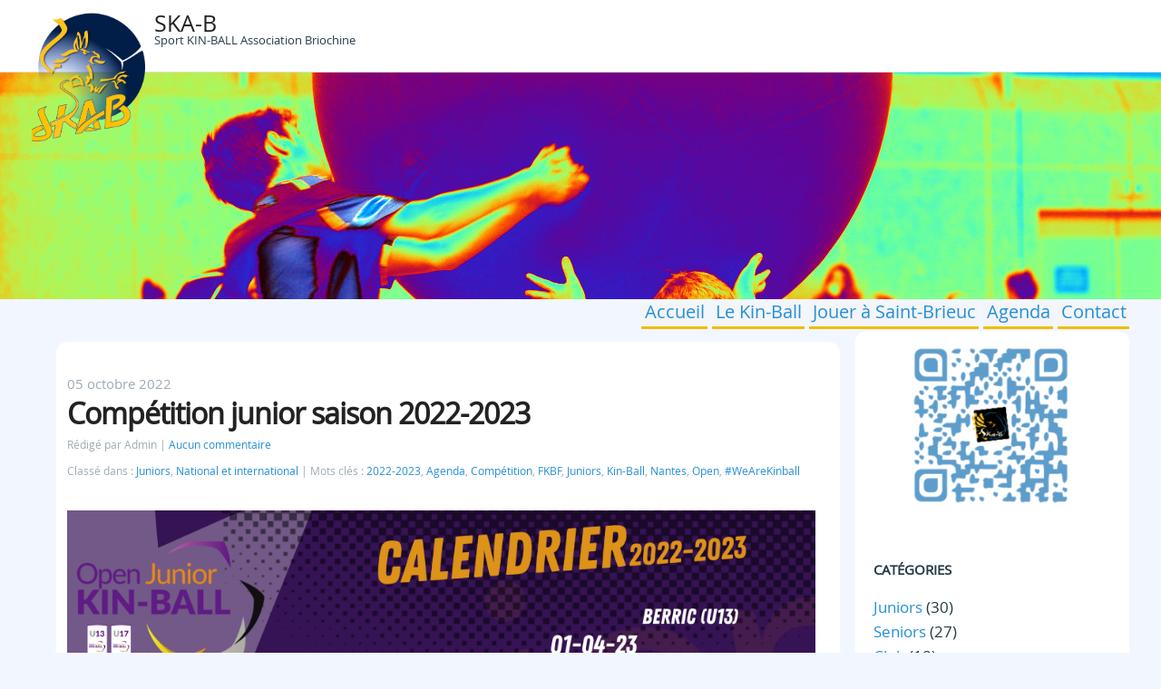

--- FILE ---
content_type: text/html; charset=UTF-8
request_url: http://ska-b.kin-ball.fr/index.php?article38/competition-junior-saison-2022-2023
body_size: 5170
content:
<!DOCTYPE html>
<html lang="fr">
<head>
	<meta charset="utf-8">
	<meta name="viewport" content="width=device-width, user-scalable=yes, initial-scale=1.0">
	<title>Compétition junior saison 2022-2023 - SKA-B</title>
	<meta name="author" content="Admin" />
	<link rel="icon" href="http://ska-b.kin-ball.fr/themes/SKA-B/img/favicon.svg" />
	<link rel="stylesheet" href="http://ska-b.kin-ball.fr/themes/SKA-B/css/plucss.css?v=1.3.1" media="screen,print"/>
	<link rel="stylesheet" href="http://ska-b.kin-ball.fr/themes/SKA-B/css/theme.css?v=5.8.21" media="screen"/>
	<link rel="stylesheet" type="text/css" href="http://ska-b.kin-ball.fr/data/site.css?d=gr5y" media="screen" />
	<link rel="alternate" type="application/rss+xml" title="Fil Rss des articles" href="http://ska-b.kin-ball.fr/feed/rss" />
	<link rel="alternate" type="application/rss+xml" title="Fil Rss des commentaires" href="http://ska-b.kin-ball.fr/feed/rss/commentaires" />
	<link rel="stylesheet" type="text/css" href="http://ska-b.kin-ball.fr/plugins/plxMyZoombox/zoombox/zoombox.css" />
		<link rel="stylesheet" type="text/css" href="http://ska-b.kin-ball.fr/plugins/plxcaroufredsel/css/style.css" />
	<link rel="stylesheet" type="text/css" href="http://ska-b.kin-ball.fr/plugins/tinyMCE/tinymce/js/tinymce/plugins/codesample/css/prism.css" />
	<link rel="stylesheet" type="text/css" href="http://ska-b.kin-ball.fr/plugins/plxMyPrivateStatic/style.css" media="screen" />
</head>

<body id="top" class="page mode-article">

	<header class="header">

		<div class="container">

			<div class="grid">

				<div class="col sml-11 med-8 lrg-4">

					<div class="logo">
						<h1 class="no-margin heading-small"><a class="maintitle" href="http://ska-b.kin-ball.fr/" title="SKA-B">SKA-B</a></h1>
						<h2 class="h5 no-margin">Sport KIN-BALL Association Briochine</h2>

					</div>

				</div>

                               <div class="col sml-1 med-4 lrg-8">

                                       <div class="flags">
		                           
                                       </div>
				</div>

			</div>

		</div>

	</header>

	<div class="bg"></div>

        <div class="container">

			<div class="grid">

                                       <nav class="nav">

						<div class="responsive-menu">
							<label for="menu"></label>
							<input type="checkbox" id="menu">
							<ul class="menu">
								
<li class="static menu noactive" id="static-home"><a href="http://ska-b.kin-ball.fr/" title="Accueil">Accueil</a></li>
<li class="static menu noactive" id="static-2"><a href="http://ska-b.kin-ball.fr/static2/kin-ball" title="Le Kin-Ball">Le Kin-Ball</a></li>
<li class="menu">
	<span class="static group noactive">Jouer à Saint-Brieuc</span>
	<ul id="static-jouer-a-saint-brieuc" class="sub-menu">		
		<li class="static menu noactive" id="static-1"><a href="http://ska-b.kin-ball.fr/static1/ska-b" title="SKA-B, pour les seniors...">SKA-B, pour les seniors...</a></li>
		<li class="static menu noactive" id="static-12"><a href="http://ska-b.kin-ball.fr/static12/ska-b-juniors" title="... et pour les juniors">... et pour les juniors</a></li>
		<li class="static menu noactive" id="static-3"><a href="http://ska-b.kin-ball.fr/static3/dou-venons-nous-ou-allons-nous" title="Petite histoire du Kin-Ball costarmoricain...">Petite histoire du Kin-Ball costarmoricain...</a></li>
	</ul>
</li>

<li class="static menu noactive" id="static-5"><a href="http://ska-b.kin-ball.fr/static5/agenda" title="Agenda">Agenda</a></li>
<li class="static menu noactive" id="static-contact"><a href="http://ska-b.kin-ball.fr/contact" title="Contact">Contact</a></li>

										
							</ul>

						</div>

					</nav>

			</div>

		</div>
	<main class="main">

		<div class="container">

			<div class="grid">

				<div class="content col sml-12 med-9">

					<article class="article" id="post-38">

						<header>
							<span class="art-date">
								<time datetime="2022-10-05">
									05 octobre 2022								</time>
							</span>
							<h2>
								Compétition junior saison 2022-2023							</h2>
							<div>
								<small>
									<span class="written-by">
										Rédigé par Admin									</span>
									<span class="art-nb-com">
										<a href="#comments" title="Aucun commentaire">Aucun commentaire</a>
									</span>
								</small>
							</div>
							<div>
								<small>
									<span class="classified-in">
										Classé dans : <a class="noactive" href="http://ska-b.kin-ball.fr/categorie2/juniors" title="Juniors">Juniors</a>, <a class="noactive" href="http://ska-b.kin-ball.fr/categorie5/national-et-international" title="National et international">National et international</a>									</span>
									<span class="tags">
										Mots clés : <a class="noactive" href="http://ska-b.kin-ball.fr/tag/2022-2023" title="2022-2023">2022-2023</a>, <a class="noactive" href="http://ska-b.kin-ball.fr/tag/agenda" title="Agenda">Agenda</a>, <a class="noactive" href="http://ska-b.kin-ball.fr/tag/competition" title="Compétition">Compétition</a>, <a class="noactive" href="http://ska-b.kin-ball.fr/tag/fkbf" title="FKBF">FKBF</a>, <a class="noactive" href="http://ska-b.kin-ball.fr/tag/juniors" title="Juniors">Juniors</a>, <a class="noactive" href="http://ska-b.kin-ball.fr/tag/kin-ball" title="Kin-Ball">Kin-Ball</a>, <a class="noactive" href="http://ska-b.kin-ball.fr/tag/nantes" title="Nantes">Nantes</a>, <a class="noactive" href="http://ska-b.kin-ball.fr/tag/open" title="Open">Open</a>, <a class="noactive" href="http://ska-b.kin-ball.fr/tag/wearekinball" title="#WeAreKinball">#WeAreKinball</a>									</span>
								</small>
							</div>
						</header>

						<a href="https://i0.wp.com/www.kin-ball.fr/wp-content/uploads/2022/10/Calendrier-Junior-2022-2023.png?resize=1024%2C576&ssl=1"><img class="art_thumbnail" src="https://i0.wp.com/www.kin-ball.fr/wp-content/uploads/2022/10/Calendrier-Junior-2022-2023.png?resize=1024%2C576&ssl=1" alt="" title="" /></a>						
<h2>Et voilà le programme !</h2>
<ul>
<li>Open 1 : Dimanche 23 octobre – NAKC (Nantes)</li>
<li>Open 2 : Samedi 7 janvier – KBG (Vannes)</li>
<li>Open 3 : Dimanche 5 février – MKB (Montfort)</li>
<li>Open 4 (U13) : Samedi 1er avril – BKB (Berric)</li>
<li>Open 4 (U17) : Dimanche 16 avril – KCMVS (Maubeuge)</li>
<li>Open 5 : Samedi 10 juin – SKA-B (Saint-Brieuc)</li>
</ul>
<p>Retrouvez ces dates <a href="http://ska-b.kin-ball.fr/index.php?static5/agenda">sur notre agenda</a>.</p>
<p>Vous pourrez trouver <a href="https://www.kin-ball.fr/open-junior/classements-2020-2021/">ici tous les résultats de la compétition</a>.</p>
<h1>Compétition junior saison 2022-2023</h1>



					</article>

					

					
	
	
	<p>
		Les commentaires sont fermés.
	</p>

	
	<p><a href="http://ska-b.kin-ball.fr/feed/rss/commentaires/article38" title="Fil RSS des commentaires de cet article">Fil RSS des commentaires de cet article</a></p>
				</div>

				
	<aside class="aside col sml-12 med-3">


<p style="text-align: center;">

    <img class="" title="ska-b.kin-bal.fr" src="http://ska-b.kin-ball.fr/data/medias/qrc-ska-b.png" alt="Image" width="175" height="114">

    </p>

<h3>
			Catégories		</h3>

		<ul class="cat-list unstyled-list">
			<li id="cat-2"><a class="active" href="http://ska-b.kin-ball.fr/categorie2/juniors" title="Juniors">Juniors</a> (30)</li><li id="cat-3"><a class="noactive" href="http://ska-b.kin-ball.fr/categorie3/seniors" title="Seniors">Seniors</a> (27)</li><li id="cat-4"><a class="noactive" href="http://ska-b.kin-ball.fr/categorie4/club" title="Club">Club</a> (18)</li><li id="cat-5"><a class="active" href="http://ska-b.kin-ball.fr/categorie5/national-et-international" title="National et international">National et international</a> (14)</li><li id="cat-6"><a class="noactive" href="http://ska-b.kin-ball.fr/categorie6/ligue-ouest" title="Ligue Ouest">Ligue Ouest</a> (2)</li><li id="cat-7"><a class="noactive" href="http://ska-b.kin-ball.fr/categorie7/entrainement" title="Entrainement">Entrainement</a> (3)</li>		</ul>

		<h3>
			Derniers articles		</h3>

		<ul class="lastart-list unstyled-list">
			<li><a class="noactive" href="http://ska-b.kin-ball.fr/article55/joyeux-noel" title="Joyeux Noël !">Joyeux Noël !</a></li><li><a class="noactive" href="http://ska-b.kin-ball.fr/article54/ballon-cosmos" title="Ballon Cosmos">Ballon Cosmos</a></li><li><a class="noactive" href="http://ska-b.kin-ball.fr/article53/rentree-ska-b-au-vitalsport" title="[RENTRÉE] SKA-B au VitalSport">[RENTRÉE] SKA-B au VitalSport</a></li><li><a class="noactive" href="http://ska-b.kin-ball.fr/article52/rentree-ska-b-au-forum-des-associations" title="[RENTRÉE] SKA-B au forum des associations">[RENTRÉE] SKA-B au forum des associations</a></li><li><a class="noactive" href="http://ska-b.kin-ball.fr/article51/saint-brieuc-fait-ses-jeux" title="SAINT BRIEUC FAIT SES JEUX !">SAINT BRIEUC FAIT SES JEUX !</a></li>		</ul>

		<h3>
			Mots clés		</h3>

		<ul class="tag-list">
			<li class="tag tag-size-1"><a class="noactive" href="http://ska-b.kin-ball.fr/tag/maubeuge" title="Maubeuge">Maubeuge</a></li><li class="tag tag-size-6"><a class="noactive" href="http://ska-b.kin-ball.fr/tag/club" title="Club">Club</a></li><li class="tag tag-size-1"><a class="noactive" href="http://ska-b.kin-ball.fr/tag/kbos" title="KBOS">KBOS</a></li><li class="tag tag-size-1"><a class="noactive" href="http://ska-b.kin-ball.fr/tag/covid" title="COVID">COVID</a></li><li class="tag tag-size-10"><a class="active" href="http://ska-b.kin-ball.fr/tag/wearekinball" title="#WeAreKinball">#WeAreKinball</a></li><li class="tag tag-size-2"><a class="noactive" href="http://ska-b.kin-ball.fr/tag/u12" title="U12">U12</a></li><li class="tag tag-size-4"><a class="noactive" href="http://ska-b.kin-ball.fr/tag/loisir" title="Loisir">Loisir</a></li><li class="tag tag-size-2"><a class="noactive" href="http://ska-b.kin-ball.fr/tag/u15" title="U15">U15</a></li><li class="tag tag-size-1"><a class="noactive" href="http://ska-b.kin-ball.fr/tag/medias" title="Medias">Medias</a></li><li class="tag tag-size-4"><a class="noactive" href="http://ska-b.kin-ball.fr/tag/2021-2022" title="2021-2022">2021-2022</a></li><li class="tag tag-size-1"><a class="noactive" href="http://ska-b.kin-ball.fr/tag/guipavas" title="Guipavas">Guipavas</a></li><li class="tag tag-size-1"><a class="noactive" href="http://ska-b.kin-ball.fr/tag/klac" title="KLAC">KLAC</a></li><li class="tag tag-size-1"><a class="noactive" href="http://ska-b.kin-ball.fr/tag/2025-2026" title="2025-2026">2025-2026</a></li><li class="tag tag-size-1"><a class="noactive" href="http://ska-b.kin-ball.fr/tag/kin-ball-czechia" title="Kin-ball Czechia">Kin-ball Czechia</a></li><li class="tag tag-size-1"><a class="noactive" href="http://ska-b.kin-ball.fr/tag/korea" title="Korea">Korea</a></li><li class="tag tag-size-2"><a class="noactive" href="http://ska-b.kin-ball.fr/tag/fikb" title="FIKB">FIKB</a></li><li class="tag tag-size-3"><a class="noactive" href="http://ska-b.kin-ball.fr/tag/rentree" title="Rentrée">Rentrée</a></li><li class="tag tag-size-1"><a class="noactive" href="http://ska-b.kin-ball.fr/tag/ponts-de-ce" title="Ponts-de-Cé">Ponts-de-Cé</a></li><li class="tag tag-size-2"><a class="noactive" href="http://ska-b.kin-ball.fr/tag/2023-2024" title="2023-2024">2023-2024</a></li><li class="tag tag-size-2"><a class="noactive" href="http://ska-b.kin-ball.fr/tag/forum" title="Forum">Forum</a></li>		</ul>

		
		<h3>
			Archives		</h3>
              
		<ul class="arch-list unstyled-list">
			<li id="arch-month-01"><a class="noactive" href="http://ska-b.kin-ball.fr/archives/2025/12" title="décembre 2025">décembre 2025</a> (1)</li><li id="arch-month-02"><a class="noactive" href="http://ska-b.kin-ball.fr/archives/2025/09" title="septembre 2025">septembre 2025</a> (1)</li><li id="arch-month-03"><a class="noactive" href="http://ska-b.kin-ball.fr/archives/2025/08" title="août 2025">août 2025</a> (2)</li><li id="arch-month-04"><a class="noactive" href="http://ska-b.kin-ball.fr/archives/2025/06" title="juin 2025">juin 2025</a> (1)</li><li id="arch-year-01"><a class="noactive" href="http://ska-b.kin-ball.fr/archives/2025" title="année 2025">année 2025</a> (5)</li><li id="arch-year-02"><a class="noactive" href="http://ska-b.kin-ball.fr/archives/2024" title="année 2024">année 2024</a> (6)</li><li id="arch-year-03"><a class="noactive" href="http://ska-b.kin-ball.fr/archives/2023" title="année 2023">année 2023</a> (5)</li><li id="arch-year-04"><a class="noactive" href="http://ska-b.kin-ball.fr/archives/2022" title="année 2022">année 2022</a> (14)</li><li id="arch-year-05"><a class="noactive" href="http://ska-b.kin-ball.fr/archives/2021" title="année 2021">année 2021</a> (11)</li><li id="arch-year-06"><a class="noactive" href="http://ska-b.kin-ball.fr/archives/2020" title="année 2020">année 2020</a> (11)</li><li id="arch-total"><a class="noactive" href="http://ska-b.kin-ball.fr/" title="total ">total </a> (52)</li>		</ul>

<h3>Ailleurs sur le web</h3>
		<ul>
			<li><a href="https://www.kin-ball.com" onclick="window.open(this.href);return false;" hreflang="" title="Site de la fédération internationale">Fédération Internationale de Kin-Ball (FIKB/IKBF)</a></li><li><a href="http://kin-ball.fr" onclick="window.open(this.href);return false;" hreflang="" title="Site de la fédération française">Fédération Kin-Ball France (FKBF)</a></li><li><a href="http://pbkb.e-monsite.com/" onclick="window.open(this.href);return false;" hreflang="" title="Club de Guipavas (29)">Penn-ar-Bed Kin-Ball</a></li><li><a href="https://www.officedusportsaintbrieuc.fr/" onclick="window.open(this.href);return false;" hreflang="" title="Office du sport de Saint-Brieuc">Office du sport de Saint-Brieuc</a></li><li><a href="https://www.saint-brieuc.fr/" onclick="window.open(this.href);return false;" hreflang="" title="Site de la ville de Saint-Brieuc">Ville de Saint-Brieuc</a></li><li><a href="http://www.plaine-haute.fr/" onclick="window.open(this.href);return false;" hreflang="" title="Site de la ville de Plaine-Haute">Ville de Plaine-Haute</a></li><li><a href="https://www.pledran.bzh/" onclick="window.open(this.href);return false;" hreflang="" title="Site de la ville de Plédran">Ville de Plédran</a></li><li><a href="https://www.ville-plerin.fr/" onclick="window.open(this.href);return false;" hreflang="" title="Site de la ville de Plérin">Ville de Plérin</a></li><li><a href="https://www.tregueux.bzh" onclick="window.open(this.href);return false;" hreflang="" title="Site de la ville de Trégueux">Ville de Trégueux</a></li><li><a href="https://www.bretagne.bzh/" onclick="window.open(this.href);return false;" hreflang="" title="Site de la Région Bretagne">Région Bretagne</a></li>		</ul>
<h3>ELLES NOUS SOUTIENNENT</h3>
<p style="text-align: center;">
    <img class="" title="Saint-Brieuc nous rapproche" src="http://ska-b.kin-ball.fr/data/medias/csm_Logo_Saint-Brieuc_nous_rapproche_77e99d78a8.jpg" alt="Saint-Brieuc nous rapproche" width="170" height="170">
</p>
<p  style="text-align: center;">
<img class="" title="Mairie de Plaine-Haute" src="http://ska-b.kin-ball.fr/data/medias/plaine-haute.png" alt="Mairie de Plaine-Haute dans les Côtes d'Armor"  width="170" height="170">

</p>
<p  style="text-align: center;">
<img class="" title="Mairie de Plédran" src="http://ska-b.kin-ball.fr/data/medias/ville-de-pledran-cotes-darmor-bretagne.png"  width="170" height="170">
</p>
<p  style="text-align: center;">
<img class="" title="Mairie de Plérin" src="https://www.ville-plerin.fr/wp-content/uploads/2020/11/plerin_logo_2.png"  alt="Mairie de Plérin"  width="170" height="170">
</p>
<p style="text-align: center;"> <img class="" title="Ville de Trégueux" src="http://ska-b.kin-ball.fr/data/medias/tregueux-22-logo.png" alt="Ville de Trégueux" width="113" height="114">

<p style="text-align: center;"> <img class="" title="Région Bretagne" src="http://ska-b.kin-ball.fr/data/medias/RB_NB.jpg" alt="Région Bretagne" width="113" height="114">

</p>
    <p>
</p>
	</aside>
			</div>

		</div>

	</main>


	<footer class="footer">
		
		<div class="container">
	<script type="text/javascript">
						</script>

                        <p>
				<a class="maintitle" href="http://ska-b.kin-ball.fr/" title="SKA-B">SKA-B</a> - Sport KIN-BALL Association Briochine &copy; 2020
			</p>

			<p>
				Propulsé par&nbsp;<a href="https://www.pluxml.org" title="Blog ou Cms sans base de données">PluXml</a>
				en&nbsp;0.024s&nbsp;
				&nbsp;-
				<a rel="nofollow" href="http://ska-b.kin-ball.fr/core/admin/" title="Administration">Administration</a>
			</p>
<p>L’utilisation des termes « Kin-Ball » et « Omnikin » se réfèrent respectivement à « sport KIN-BALL® » et à « OMNIKIN® »</p>
			<p>qui sont des marques de commerce déposées et utilisées avec la permission de OMNIKIN inc. qui possède tous les droits.</p>
			<ul class="menu">
				                               
				<li><a href="http://ska-b.kin-ball.fr/feed/rss" title="Fil Rss des articles">Fil des articles</a></li>
				<li><a href="http://ska-b.kin-ball.fr/feed/rss/commentaires" title="Fil Rss des commentaires">Fil des commentaires</a></li>
								<li><a href="http://ska-b.kin-ball.fr/index.php?article38/competition-junior-saison-2022-2023#top" title="Remonter en haut de page">Haut de page</a></li>
			</ul>
		</div>
	</footer>


		<script type="text/javascript">
		/* <![CDATA[ */
		!window.jQuery && document.write('<script  type="text/javascript" src="http://ska-b.kin-ball.fr/plugins/plxMyZoombox/zoombox/jquery-1.8.2.min.js"><\/script>');
		/* !]]> */
		</script>
		<script type="text/javascript" src="http://ska-b.kin-ball.fr/plugins/plxMyZoombox/zoombox/zoombox.js"></script>
		<script type="text/javascript">
			jQuery(function($){
				$('a.zoombox').zoombox();
				// You can also use specific options
				$('a.zoombox').zoombox({
					theme		: 'zoombox',	// available themes : zoombox, lightbox, prettyphoto, darkprettyphoto, simple
					opacity		: 0.8,	// Black overlay opacity
					duration	: 800,	// Animation duration
					animation	: true,	// Do we have to animate the box ?
					width		: 1000,		// Default width
					height		: 800,	// Default height
					gallery		: true,	// Allow gallery thumb view
					autoplay	: false	// Autoplay for video
				})
		    })
		</script>		<script type="text/javascript">
				/* <![CDATA[ */
				!window.jQuery && document.write('<script type="text/javascript" src="http://ska-b.kin-ball.fr/plugins/plxcaroufredsel/js/jquery-3.2.1.min.js"><\/script>');
				/* !]]> */
			</script>
		<script type="text/javascript" src="http://ska-b.kin-ball.fr/plugins/plxcaroufredsel/js/jquery.carouFredSel-6.2.1-packed.js"></script>
		<script type="text/javascript" src="http://ska-b.kin-ball.fr/plugins/plxcaroufredsel/js/jquery.easing-1.4.1.min.js"></script>
	<script type="text/javascript" src="http://ska-b.kin-ball.fr/plugins/tinyMCE/tinymce/js/tinymce/plugins/codesample/clipboard.min.js"></script>
	<script type="text/javascript" src="http://ska-b.kin-ball.fr/plugins/tinyMCE/tinymce/js/tinymce/plugins/codesample/prism.js"></script>
</body>

</html>

--- FILE ---
content_type: text/css
request_url: http://ska-b.kin-ball.fr/themes/SKA-B/css/theme.css?v=5.8.21
body_size: 11358
content:
/*
# ------------------ BEGIN LICENSE BLOCK ------------------
#
# This file is part of PluXml : https://www.pluxml.org
#
# Package:		theme.css
# Copyright (c) 2017-2019 PluXml
# Authors		Stephane F., Pedro "P3ter" CADETE., Thomas "sudwebdesign" Ingles.
# Licensed under the GPL license.
# See http://www.gnu.org/licenses/gpl.html
#
# ------------------- END LICENSE BLOCK -------------------
*/

@font-face {
	font-family: 'open_sansregular';
	src: url('../fonts/OpenSans-Regular-webfont.eot');
	src: url('../fonts/OpenSans-Regular-webfont.eot?#iefix') format('embedded-opentype'),
	url('../fonts/OpenSans-Regular-webfont.woff') format('woff'),
	url('../fonts/OpenSans-Regular-webfont.ttf') format('truetype'),
	url('../fonts/OpenSans-Regular-webfont.svg#open_sansregular') format('svg');
	font-weight: normal;
	font-style: normal;
}
body {
	font-family: 'open_sansregular', sans-serif;
	font-size: 1.7em;
	line-height: 1.6em;
	color: #243B4A;
//color: #3A4145;
//	background-color: #fff;
	background-color: #f2f7ff;
}
/* ---------- Header ---------- */

.heading-small {
	font-size: 2rem;
}
.header {
	background-color: #fff;
        border-bottom: 1px solid #ddd;
	padding-top: 1.3rem;
	height: 8rem;
	z-index: 2;
}
.header a {
	color: #222;
}
.header a:hover {
	text-decoration: none;
}
.logo {
	background: url("../img/SKA-B Logo 2024 xiv 400.png") top left no-repeat;
	height: 20rem;
	background-size: 13rem;
	background-position: 3rem 0; /* ------------ marge gauche du logo graphique ---------------------- */
	padding-left: 17rem; /* ------------------------ marge gauche du texte ----------------------------------- */
	margin-left: -5rem;
}
.flags {
        float: right;
	margin-top: -16px;
}
.bg {
	background: url(../img/bg.jpg) no-repeat top left;
	-webkit-background-size: cover;
	-moz-background-size: cover;
	-o-background-size: cover;
	background-size: cover;
	height: 250px;
}
.nav {
	text-align: right;
	padding-top: 0;
}

ul.menu {}

.menu>li {
	font-size: 2rem;
	margin-left: .5rem;
}

.menu>li {
	border-bottom: 3px solid #f0bc08;
}
.menu>li:hover {
	border-bottom: 3px solid #f11c08;
}
.menu>li>span {
	cursor: default;
}
.menu>li ul {/* sub menu */
	display: none;
	position: absolute;
	padding: 0;
	line-height: 2.8rem;
	z-index: 10;
	border-bottom: 3px solid #f11c08;
}

.menu>li:hover ul {/* show sub menu */
	display: block;
}
.menu ul li {
	display: block;
	margin: 0;
	padding: 0 1rem;
	background-color: #fff;
	text-align: left;
}

.menu>li span::before {/* / menu */
	content: ''25BE';
}
ul.menu .noactive:hover,
ul.menu .active span,
ul.menu span.active,
ul.menu li.active a,
ul.menu a.active,
ul.menu li span:hover,
ul.menu li a:hover {/* pluCss1.3.1 fix : plxMyshop 0.13.x, maybe more */
	color: #311693 !important;
}

ul.menu li span,
ul.menu li a {/* pluCss1.3.1 fix : plxMyshop 0.13.x, maybe more */
	display: inline-block;
	height: 2.5rem;
	line-height: 1.7rem;
	padding-left: .35rem;
	padding-right: .35rem;
	width: 100%;
/*	cursor: pointer;*/
	background-color: rgba(245,245,245,.55);
	border-radius: 2px;
	color: #258fd6;
}
ul.menu li span a,
ul.menu li a span {/* pluCss1.3.1 fix : plxMyshop 0.13.x, maybe more */
	white-space: nowrap;
	display: inline;
	margin-right: -.35rem;
	padding-left: 0;
}
ul.menu li.noactive a,
ul.menu a.noactive
	border-radius: 2px;
	color: #258fd6;

}
/* ---------- Main ---------- */

.main {
	background-color: #fff;
	padding-top: 2rem;
}

.repertory {
	margin-top: 4rem;
}


/* ------- Pagination ------- */

.pagination {
	margin: 3rem 0 3rem 0;
}

.pagination a {
	background-color: #258fd6;
	border-radius: .3rem;
	color: #fff;
	padding: .9rem .7rem;
	transition-duration: .2s;
}

.pagination a:hover {
	background-color: #3a6c96;
	color: #fff;
	text-decoration: none;
}

.pagination span:first-letter,
.pagination a:first-letter {
	text-transform: uppercase;
}

.p_first,
.p_prev,
.p_current,
.p_next,
.p_last {
	display: inline-block;
}


/* ------- Article ------- */

article:after {
	display:block;
	content: "";
background: #fff;
	clear: both;
}
article{
	background: white;
	border-radius: 12px;
	padding: 12px;
        margin: 12px;
}
.article header {
	margin-top: 2rem;
}

.article header div {
	margin: 0;
}

.article header h2,
.article header h2 a {
	color: #222;
	font-size: 3.2rem;
	line-height: 1.2em;
	letter-spacing: -1px;
	font-weight: bold;
	margin: 0;
}

.article header h2 a:hover {
	color: #111;
	text-decoration: none;
}

.article header small,
.comment small {
	color: #9EABB3;
}

.article header span:before,
.article header time:before,
.article footer span:before {
	padding-left: 1.5rem;
	padding-right: .3rem;
}

.article .art-date {
	font-size: 1.5rem;
	color: #9EABB3;
}

.article .written-by:after {
	content: '|';
	padding-left: 0;
}

.article .classified-in:after {
	content: '|';
	padding-left: 0;
}

.article img.art_thumbnail {
	padding: 30px 15px 15px 0;
	float: left;
}

.page.mode-article .article footer {
	border-top: 1px solid #dedede;
	border-bottom: 1px solid #dedede;
}

/* ------- Comments ------- */

#form {
	border-top: 130px solid transparent;
	margin: -130px 0 0;
}

.comment {
	background-image: url('../img/user.png');
	background-repeat: no-repeat;
	margin-bottom: 2.5rem;
	padding-left: 6rem;
	border-top: 100px solid transparent;
	margin-top: -100px;
}

.comment blockquote {
	margin: 0;
	font-size: 1.3rem;
}

.type-admin {
	background-color: #F0F8FF;
	padding: .2rem .5rem;
}

.nbcom {
	background-color: #258fd6;
	border-radius: .3rem;
	color: #fff;
	padding: .4rem .6rem;
}

.nbcom:hover {
	background-color: #3a6c96;
	color: #fff;
	text-decoration: none;
}

.level-0 {
	margin-left: 0;
}

.level-1 {
	margin-left: 5rem;
}

.level-2 {
	margin-left: 10rem
}

.level-3 {
	margin-left: 15rem;
}

.level-4 {
	margin-left: 20rem;
}

.level-5,
.level-max {
	margin-left: 25rem;
}

#id_answer {
	margin-bottom: 1.5rem;
	padding: 1.5rem;
	border: 1px solid #eee;
	width: 100%;
	background: #fafafa;
	display: none;
}

.capcha-letter,
.capcha-word {
	font-weight: bold;
}

.capcha-word {
	background-color: #ddd;
	border-radius: .3rem;
	letter-spacing: .5rem;
	padding: .9rem .7rem;
	transition-duration: .2s;
}

.capcha-word:hover {
	background-color: #666;
	color: #fff;
	transition-duration: .2s;
}

/* ------- Sidebar ------- */

.aside {
	padding: 0 2rem 0 2rem;
	background: white;
	border-radius: 12px;
	margin-block: 12px;
	}

.aside h3 {
	font-size: 1.5rem;
	font-weight: bold;
	margin-top: 5rem;
	text-transform: uppercase;
}

.aside ul {
	margin: 0;
}


/* --------- tags ---------- */

.aside ul.tag-list {
	list-style-type: none;
	padding: 0;
}

.aside ul.tag-list li {
	display: inline-block;
}

.aside ul.tag-list li a {
	padding: 0 0.5rem 0 0;
}

.aside ul.tag-list li a.active {
	font-weight: bold;
	background-color: #68838b;
	color: #fff;
	padding: 0 0.5rem 0 0.5rem;
}

/* À partir de https://www.w3schools.com/colors/colors_trends.asp (The 10 Hottest Fall Colors for 2016)*/

.tag-size-1 a {
	font-size: 1.0rem;
	/* lilas_B  */
	color: #668FC4;
}

.tag-size-2 a {
	font-size: 1.2rem;
	/* Bleu Ciel_B  */
	color: #89D0FF;
}

.tag-size-3 a {
	font-size: 1.4rem;
	/* Gris_B  */
	color: #7B8F9B;
}

.tag-size-4 a {
	font-size: 1.6rem;
	/* Violet_B */
	color: #380596;
}

.tag-size-5 a {
	color: #F84370;
	/* Pink_B */
	font-size: 1.8rem;
}

.tag-size-6 a {
	color: #98C300;
	/* Lemon_B */
	font-size: 2.0rem;
}

.tag-size-7 a {
	font-size: 2.2rem;
	/* Turquoise_B */
	color: #28BA96;
}

.tag-size-8 a {
	font-size: 2.4rem;
	/* Or_B */
	color: #FBDB43;
}

.tag-size-9 a {
	font-size: 2.6rem;
	/* Orange_B */
	color: #E86539;
}

.tag-size-10 a {
	font-size: 2.8rem;
	/* Rouge_B */
	color: #B22729;
}

.tag-size-11 a {
	font-size: 3.0rem;
	/* Snorkel Blue */
	color: #034F84;
}

/* ---------- Footer ---------- */

.footer {
	background: #fff;
	color: #666;
	padding: 6rem 0;
	text-align: center;
	font-size: 1.2rem;
}

.footer p {
	margin: 0;
}
@media (min-width: 128rem) {
	.container {
		padding-left: 15rem;
		padding-right: 15rem;
	}
	.logo {
		background: url("../img/logo_ska-b_s.png") top left no-repeat;
		height: 15rem;
		background-size: 12rem;
		background-position: 6rem 0;
		padding-left: 18rem;
		margin-left: -8rem;
	}
	.heading-small {
		font-size: 3rem;
	}
}

@media (min-width: 64rem) {
	.container {
		padding-left: 5rem;
		padding-right: 5rem;
	}

	.heading-small {
		font-size: 2.5rem;
	}
}

@media (max-width: 767px) {
	.header {
		position: sticky;
		top: 0;
	}
	.header:hover .grid {
	overflow: unset
	}
	.header div.grid{
		overflow: unset;/* fix hidden sub-menu */
	}
	.logo {
		background-size: 5rem;
		background-position: 2.5rem 0;
		padding-left: 8rem;
		margin-left: -1rem;
	}
	.heading-small {
		line-height: .5;
		margin-bottom: .5rem
	}
	.header a:hover {
		color: #eee;
	}
	.header h1 * {
		font-size: 1.61rem;
	}
	.header h2 {
		font-size: 1.23rem;
	}
	.header,
	.footer {
		padding: 1rem 0;
	}
	.aside {
		padding-left: 1.5rem;
	}
	.nav {
		position: sticky;
		top: 0;
		z-index: 4; /* responsive slide is in 3 */
		height: auto;
		max-height: 80%;
		overflow-y: auto;
		text-align: left;
		margin-top: 0;
		z-index: 10;
		border-radius: 1rem;
		background-color: #fff;
	}
	.nav>.container {
		padding: 0;
	}
	ul.menu {
		padding: 0 15px 7.5px 15px;
	}
	.menu li {
		background: #efefef;
	}
	.menu li:hover {}
	.menu>li span::before {/* sub menu icon */
		margin-left: -1.5rem;
	}
	.responsive-menu label {
		background-color: transparent;
		color: #333;
		font-size: 2.6rem;
		text-align: right;
	}
	.responsive-menu label:after {
		content: '2630';
	}
	.responsive-menu label > span {
		font-size: 1.6rem;
	}
	.menu>li ul {
		position: relative !important;
		border-bottom: 0px solid transparent;
	}
	.menu>li ul li:hover {
		background-color: #fff;
	}
	.menu>li ul li:hover a {
/*		text-decoration: underline; */
	}
	 ul.menu li.active a,
	 ul.menu li.active:hover,
	 ul.menu li,
	 ul.menu li:hover {
		background-color: #fff;
/*		color: #000;*/
	}
	.comment {
		background-image: none;
		padding-left: 0;
	}
	.level-1 {
		margin-left: 1rem;
	}
	.level-2 {
		margin-left: 2rem;
	}
	.level-3 {
		margin-left: 3rem;
	}
	.level-4 {
		margin-left: 4rem;
	}
	.level-5,
	.level-max {
		margin-left: 5rem;
	}
}
@media (max-width: 463px) {
	.header {
		height: 7rem;
	}
	.logo {
		background-position: 1rem 0;
		padding-left: 2rem;
		background-size: 4rem;
		padding-left: 6rem;
		margin-left: -1rem;
		height: 5rem;
	}
	.heading-small {
		font-size: 3rem;
	}
	.nav {
		padding-top: 0rem;
	}
	ul.menu {
		margin: 0 2px .5px 2px;
		border-radius: 15px;
	}

	.header h1 * {
		font-size: 1.23rem;
	}
	.header h2 {
		font-size: 1rem;
	}
	.bg {
		height: 100px;
	}
	.static.group,
	.static.menu a {
		padding: 0;
	}
}

--- FILE ---
content_type: text/css
request_url: http://ska-b.kin-ball.fr/plugins/plxcaroufredsel/css/style.css
body_size: 1673
content:
/*Caroufredsel*/
.cfcaroussel {
	padding: 10px;
	position: relative;
	border:1px solid #ccc;
	margin-bottom:10px;
}
.cfcaroussel.up , .cfcaroussel.down {
	display: inline-grid;
}
.cfcaroussel.left .caroufredsel_wrapper, .cfcaroussel.right .caroufredsel_wrapper{
	max-width: 100%;
	min-width: 100%;
}
.cfcaroussel a img {
	border: 1px solid #ccc;
	background-color: white;
	padding: 10px;
	margin: 0;/* 5px */
	display: block;
}
.cfcaroussel.left a img, .cfcaroussel.right a img {
	float: left;
}
.cfcaroussel.up a img, .cfcaroussel.down a img {}
.cfcaroussel a.prev, .cfcaroussel a.next {
	background: url(../img/miscellaneous_sprite.png) no-repeat transparent;
	width: 45px;
	height: 50px;
	display: block;
	position: absolute;
	top: 85px;
}
.cfcaroussel a.prev {
	left: -22px;
	background-position: 0 0;
}
.cfcaroussel a.prev:hover {background-position: 0 -50px;}
.cfcaroussel a.prev.disabled {background-position: 0 -100px !important;}
.cfcaroussel a.next {right: -22px;background-position: -50px 0;}
.cfcaroussel a.next:hover {background-position: -50px -50px;}
.cfcaroussel a.next.disabled {background-position: -50px -100px !important;}
.cfcaroussel a.prev.disabled, .cfcaroussel a.next.disabled {cursor: default;}
.cfcaroussel a.prev span, .cfcaroussel a.next span {display: none;}
.cfpagination {
	text-align: center;
}
.cfpagination a {
	background: url(../img/miscellaneous_sprite.png) -25px -300px no-repeat transparent;
	width: 15px;
	height: 15px;
	margin: 0 5px 0 0;
	display: inline-block;
}
.cfpagination a.selected {
	background-position: -25px -300px;
	cursor: default;
}
.cfpagination a span {
	display: none;
}
.clearfix {
	float: none;
	clear: both;
}
